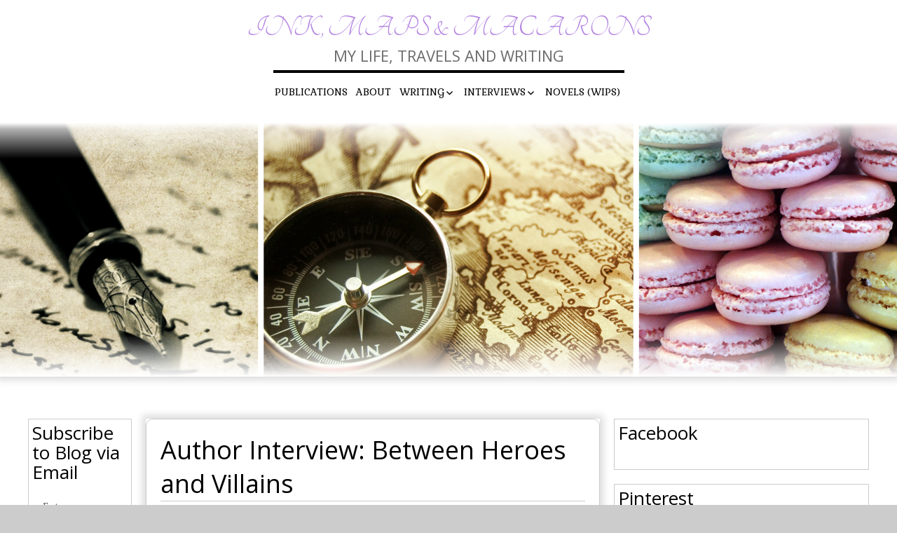

--- FILE ---
content_type: text/html; charset=UTF-8
request_url: https://inkmapsandmacarons.com/interview-heroes-villains/
body_size: 13357
content:
<!DOCTYPE html>
<!--[if IE 7]>
<html class="ie ie7" lang="en-GB">
<![endif]-->
<!--[if IE 8]>
<html class="ie ie8" lang="en-GB">
<![endif]-->
<!--[if !(IE 7) | !(IE 8) ]><!-->
<html lang="en-GB">
<!--<![endif]-->
<head>
	<meta charset="UTF-8">
	<meta name="viewport" content="width=device-width">
	<link rel="pingback" href="https://inkmapsandmacarons.com/xmlrpc.php">
	<title>Author Interview: Between Heroes and Villains - Ink, maps &amp; macarons</title>

<!-- This site is optimized with the Yoast SEO plugin v3.5 - https://yoast.com/wordpress/plugins/seo/ -->
<link rel="canonical" href="https://inkmapsandmacarons.com/interview-heroes-villains/" />
<meta name="twitter:card" content="summary" />
<meta name="twitter:description" content="Today my guest is Heather Hayden, the author of Augment, a YA science-fiction story. We talk about Between Heroes and Villains, the second JL anthology and Heather&#8217;s writing. 1. Who [&hellip;]" />
<meta name="twitter:title" content="Author Interview: Between Heroes and Villains - Ink, maps &amp; macarons" />
<meta name="twitter:image" content="https://inkmapsandmacarons.com/wp-content/uploads/2017/06/Between-Heroes-and-Villains-400x625.jpg" />
<meta name="twitter:creator" content="@Fanni_Pumpkin" />
<!-- / Yoast SEO plugin. -->

<link rel="dns-prefetch" href="//connect.facebook.net">
<link rel='dns-prefetch' href='//s0.wp.com' />
<link rel='dns-prefetch' href='//secure.gravatar.com' />
<link rel='dns-prefetch' href='//connect.facebook.net' />
<link rel='dns-prefetch' href='//fonts.googleapis.com' />
<link rel='dns-prefetch' href='//s.w.org' />
<link rel="alternate" type="application/rss+xml" title="Ink, maps &amp; macarons &raquo; Feed" href="https://inkmapsandmacarons.com/en/feed/" />
<link rel="alternate" type="application/rss+xml" title="Ink, maps &amp; macarons &raquo; Comments Feed" href="https://inkmapsandmacarons.com/en/comments/feed/" />
<link rel="alternate" type="application/rss+xml" title="Ink, maps &amp; macarons &raquo; Author Interview: Between Heroes and Villains Comments Feed" href="https://inkmapsandmacarons.com/interview-heroes-villains/feed/" />
		<script type="text/javascript">
			window._wpemojiSettings = {"baseUrl":"https:\/\/s.w.org\/images\/core\/emoji\/12.0.0-1\/72x72\/","ext":".png","svgUrl":"https:\/\/s.w.org\/images\/core\/emoji\/12.0.0-1\/svg\/","svgExt":".svg","source":{"concatemoji":"https:\/\/inkmapsandmacarons.com\/wp-includes\/js\/wp-emoji-release.min.js?ver=5.3.20"}};
			!function(e,a,t){var n,r,o,i=a.createElement("canvas"),p=i.getContext&&i.getContext("2d");function s(e,t){var a=String.fromCharCode;p.clearRect(0,0,i.width,i.height),p.fillText(a.apply(this,e),0,0);e=i.toDataURL();return p.clearRect(0,0,i.width,i.height),p.fillText(a.apply(this,t),0,0),e===i.toDataURL()}function c(e){var t=a.createElement("script");t.src=e,t.defer=t.type="text/javascript",a.getElementsByTagName("head")[0].appendChild(t)}for(o=Array("flag","emoji"),t.supports={everything:!0,everythingExceptFlag:!0},r=0;r<o.length;r++)t.supports[o[r]]=function(e){if(!p||!p.fillText)return!1;switch(p.textBaseline="top",p.font="600 32px Arial",e){case"flag":return s([127987,65039,8205,9895,65039],[127987,65039,8203,9895,65039])?!1:!s([55356,56826,55356,56819],[55356,56826,8203,55356,56819])&&!s([55356,57332,56128,56423,56128,56418,56128,56421,56128,56430,56128,56423,56128,56447],[55356,57332,8203,56128,56423,8203,56128,56418,8203,56128,56421,8203,56128,56430,8203,56128,56423,8203,56128,56447]);case"emoji":return!s([55357,56424,55356,57342,8205,55358,56605,8205,55357,56424,55356,57340],[55357,56424,55356,57342,8203,55358,56605,8203,55357,56424,55356,57340])}return!1}(o[r]),t.supports.everything=t.supports.everything&&t.supports[o[r]],"flag"!==o[r]&&(t.supports.everythingExceptFlag=t.supports.everythingExceptFlag&&t.supports[o[r]]);t.supports.everythingExceptFlag=t.supports.everythingExceptFlag&&!t.supports.flag,t.DOMReady=!1,t.readyCallback=function(){t.DOMReady=!0},t.supports.everything||(n=function(){t.readyCallback()},a.addEventListener?(a.addEventListener("DOMContentLoaded",n,!1),e.addEventListener("load",n,!1)):(e.attachEvent("onload",n),a.attachEvent("onreadystatechange",function(){"complete"===a.readyState&&t.readyCallback()})),(n=t.source||{}).concatemoji?c(n.concatemoji):n.wpemoji&&n.twemoji&&(c(n.twemoji),c(n.wpemoji)))}(window,document,window._wpemojiSettings);
		</script>
		<style type="text/css">
img.wp-smiley,
img.emoji {
	display: inline !important;
	border: none !important;
	box-shadow: none !important;
	height: 1em !important;
	width: 1em !important;
	margin: 0 .07em !important;
	vertical-align: -0.1em !important;
	background: none !important;
	padding: 0 !important;
}
</style>
	<link rel='stylesheet' id='wp-block-library-css'  href='https://inkmapsandmacarons.com/wp-includes/css/dist/block-library/style.min.css?ver=5.3.20' type='text/css' media='all' />
<link rel='stylesheet' id='sgwindow-style-css'  href='https://inkmapsandmacarons.com/wp-content/themes/sg-window/style.css?ver=5.3.20' type='text/css' media='all' />
<link rel='stylesheet' id='dreamway-style-css'  href='https://inkmapsandmacarons.com/wp-content/themes/dream-way/style.css?ver=5.3.20' type='text/css' media='all' />
<link rel='stylesheet' id='sgwindow-colors-css'  href='https://inkmapsandmacarons.com/wp-content/themes/sg-window/css/scheme-2.css?ver=05.08.2015' type='text/css' media='all' />
<link rel='stylesheet' id='dreamway-colors-css'  href='https://inkmapsandmacarons.com/wp-content/themes/dream-way/css/scheme-2.css?ver=5.3.20' type='text/css' media='all' />
<link rel='stylesheet' id='sgwindow-genericons-css'  href='https://inkmapsandmacarons.com/wp-content/themes/sg-window/genericons/genericons.css?ver=05.08.2015' type='text/css' media='all' />
<link rel='stylesheet' id='sgwindow-fonts-css'  href='//fonts.googleapis.com/css?family=Gabriela%7COpen+Sans%7CTangerine:300,400&#038;latin,latin-ext' type='text/css' media='all' />
<link rel='stylesheet' id='sgwindow-page-css'  href='https://inkmapsandmacarons.com/wp-content/themes/sg-window/inc/css/page.css?ver=5.3.20' type='text/css' media='all' />
<link rel='stylesheet' id='sgwindow-one-page-nav-css'  href='https://inkmapsandmacarons.com/wp-content/themes/sg-window/inc/css/one-page.css?ver=5.3.20' type='text/css' media='all' />
<link rel='stylesheet' id='sgwindow-image-css'  href='https://inkmapsandmacarons.com/wp-content/themes/sg-window/inc/css/image.css?ver=5.3.20' type='text/css' media='all' />
<link rel='stylesheet' id='sgwindow-button-css'  href='https://inkmapsandmacarons.com/wp-content/themes/sg-window/inc/css/button.css?ver=5.3.20' type='text/css' media='all' />
<link rel='stylesheet' id='sgwindow-sidebar-widget-css'  href='https://inkmapsandmacarons.com/wp-content/themes/sg-window/inc/css/sidebar-widget.css?ver=5.3.20' type='text/css' media='all' />
<link rel='stylesheet' id='sgwindow-slider-css-css'  href='https://inkmapsandmacarons.com/wp-content/themes/sg-window/inc/css/slider.css?ver=5.3.20' type='text/css' media='all' />
<link rel='stylesheet' id='genericons-css'  href='https://inkmapsandmacarons.com/wp-content/plugins/jetpack/_inc/genericons/genericons/genericons.css?ver=3.1' type='text/css' media='all' />
<link rel='stylesheet' id='jetpack_css-css'  href='https://inkmapsandmacarons.com/wp-content/plugins/jetpack/css/jetpack.css?ver=3.6.4' type='text/css' media='all' />
<script type='text/javascript' src='https://inkmapsandmacarons.com/wp-includes/js/jquery/jquery.js?ver=1.12.4-wp'></script>
<script type='text/javascript' src='https://inkmapsandmacarons.com/wp-includes/js/jquery/jquery-migrate.min.js?ver=1.4.1'></script>
<script type='text/javascript' src='https://inkmapsandmacarons.com/wp-content/themes/sg-window/inc/js/one-page-nav.js?ver=5.3.20'></script>
<script type='text/javascript' src='https://inkmapsandmacarons.com/wp-content/themes/sg-window/inc/js/portfolio-nav.js?ver=5.3.20'></script>
<script type='text/javascript' src='https://inkmapsandmacarons.com/wp-content/themes/sg-window/inc/js/slider.js?ver=5.3.20'></script>
<link rel='https://api.w.org/' href='https://inkmapsandmacarons.com/wp-json/' />
<link rel="EditURI" type="application/rsd+xml" title="RSD" href="https://inkmapsandmacarons.com/xmlrpc.php?rsd" />
<link rel="wlwmanifest" type="application/wlwmanifest+xml" href="https://inkmapsandmacarons.com/wp-includes/wlwmanifest.xml" /> 
<meta name="generator" content="WordPress 5.3.20" />
<link rel='shortlink' href='https://wp.me/p6ExFs-i2' />
<link rel="alternate" type="application/json+oembed" href="https://inkmapsandmacarons.com/wp-json/oembed/1.0/embed?url=https%3A%2F%2Finkmapsandmacarons.com%2Finterview-heroes-villains%2F" />
<link rel="alternate" type="text/xml+oembed" href="https://inkmapsandmacarons.com/wp-json/oembed/1.0/embed?url=https%3A%2F%2Finkmapsandmacarons.com%2Finterview-heroes-villains%2F&#038;format=xml" />
<style type='text/css'>img#wpstats{display:none}</style>		<style type="text/css"> 	
				
				
			.flex .entry-meta,
			.flex .entry-meta a {
				font-size: 0;
			}
		
				
		.my-image {
			height: 350px;
		}
		
		.site-title h1,
		.site-title a {
			color: #b485e2;
		}
		
		.background-fixed {
			bckground: repeat  top center fixed;
			background-image: url();		
		}
		
		.site-content {
			-ms-flex-order: 1;     
			-webkit-order: 1;     
			order: 1;
		}
		
		.sidebar-1 {
			-ms-flex-order: 2;     
			-webkit-order:  2;  
			order:  2;
		}

		.sidebar-2 {
			-ms-flex-order: 3; 
			-webkit-order:  3;  
			order:  3;
		}
		
				
		
		.sidebar-before-footer,
		.header-wrap {
			max-width: 1680px;
		}
		
		.sidebar-before-footer,
		.header-wrap,
		.site {		
			max-width: 1680px;
		}	

		.main-wrapper.no-sidebar {
			max-width: 1366px;
		}	
		
		@media screen and (min-width: 1680px) {
			.image-wrapper {
				max-width: 1680px;
			}
		}
				
		.sidebar-footer .widget-area,
		.wide .widget > input,
		.wide .widget > form,
		.sidebar-before-footer .widget > div,
		.sidebar-before-footer .widget-area .widget > ul,
		.sidebar-top-full .widget-area .widget > div,
		.sidebar-top-full .widget-area .widget > ul {
			max-width: 1366px;
			margin-left: auto;
			margin-right: auto;
		}
		
		.site .wide .widget-area .main-wrapper.no-sidebar {
			margin: 0 auto;
			max-width: 1366px;
		}
		
		.sidebar-footer .widget-area,
		.wide .widget > input,
		.wide .widget > form,
		.sidebar-before-footer .widget > div,
		.sidebar-before-footer .widget-area .widget > ul,
		.sidebar-top-full .widget-area .widget > div,
		.sidebar-top-full .widget-area .widget > ul,
		.widget.sgwindow_side_bar .widget-title,
		.widget.sgwindow_side_bar .widgettitle,
		.text-container,
		.main-wrapper {
			max-width: 1366px;
		}

		/* set width of column in px */
		@media screen and (min-width: 960px) {
	
			.content {
				-ms-flex-order: 1;     
				-webkit-order: 1;  
				order: 1;
			}

			.sidebar-1 {
				-ms-flex-order: 2;     
				-webkit-order: 2;  
				order: 2;
			}

			.sidebar-2 {
				-ms-flex-order: 3;     
				-webkit-order: 3;  
				order: 3;
			}
		
			.main-wrapper {
				-webkit-flex-flow: nowrap;
				-ms-flex-flow: nowrap;
				flex-flow: nowrap;
			}
			
			.sidebar-1,
			.sidebar-2 {
				display: block;
			}
	
			.sidebar-1 .column {
				padding: 0 20px 0 0;
			}
			
			.sidebar-2 .column {
				padding: 0 0 0 20px;
			}
				
			.site-content {
				-ms-flex-order: 2;     
				-webkit-order: 2;  
				order: 2;
			}
	
			.sidebar-1 {
				-ms-flex-order: 1;     
				-webkit-order: 1;  
				order: 1;
			}

			.sidebar-2 {
				-ms-flex-order: 3;     
				-webkit-order: 3;  
				order: 3;
			}
			
			.two-sidebars .sidebar-1 {
				width: 14%;
			}

			.two-sidebars .sidebar-2 {
				width: 32%;
			}
			.two-sidebars .site-content {
				width: 54%;
			}
			
			.left-sidebar .sidebar-1 {
				width: 22%;
			}
			.left-sidebar .site-content {
				width: 78%;
			}
			
			.right-sidebar .sidebar-2 {
				width: 30%;
			}	
			.right-sidebar .site-content {
				width: 70%;
			}	
		
			/* widget-sidebar */
			.sidebar-footer-content,
			.site .widget-sidebar-wrapper {

				-webkit-flex-flow: nowrap;
				-ms-flex-flow: nowrap;
				flex-flow: nowrap;
			}
			.my-sidebar-layout {
				margin: 20px 20px 20px 0;
				border: 1px solid #ccc;
			}
			.my-sidebar-layout:first-child {
				margin: 20px;
			}
			
		}
		
		@media screen and (min-width: 1366px) {
			
			/* image widget */

			.wide .small.flex-column-2 .column-4 .element .entry-title,
			.wide .small.flex-column-2 .column-4 .element p,
			.wide .small.flex-column-2 .column-4 .element a,
			.wide .small.flex-column-2 .column-3 .element .entry-title,
			.wide .small.flex-column-2 .column-3 .element p,
			.wide .small.flex-column-2 .column-3 .element a {
				font-size: 14px;
			}
			
			.wide .small.flex-column-2 .column-2 .element .entry-title,
			.wide .small.flex-column-2 .column-1 .element .entry-title {
				display: block;
				font-size: 14px;
			}

			.wide .small.flex-column-2 .column-2 .element p,
			.wide .small.flex-column-2 .column-2 .element a,
			.wide .small.flex-column-2 .column-1 .element p,
			.wide .small.flex-column-2 .column-1 .element a {
				display: block;
				font-size: 14px;
			}
			
			.wide .small.flex-column-4 .column-2 .element .entry-title,
			.wide .small.flex-column-4 .column-1 .element .entry-title,
			.wide .small.flex-column-3 .column-2 .element .entry-title,
			.wide .small.flex-column-3 .column-2 .element .entry-title,
			.wide .small.flex-column-2 .column-2 .element .entry-title,
			.wide .small.flex-column-2 .column-1 .element .entry-title {
				display: block;
				font-size: 14px;
			}

			.wide .small.flex-column-4 .column-2 .element p,
			.wide .small.flex-column-4 .column-1 .element p,
			.wide .small.flex-column-3 .column-2 .element p,
			.wide .small.flex-column-3 .column-1 .element p {
				display: block;
				font-size: 12px;
			}
			
			.wide .small.flex-column-1 .column-4 .element .entry-title,
			.wide .small.flex-column-1 .column-3 .element .entry-title,
			.wide .small.flex-column-1 .column-4 .element .link,
			.wide .small.flex-column-1 .column-3 .element .link,
			.wide .small.flex-column-1 .column-4 .element p,
			.wide .small.flex-column-1 .column-3 .element p {
				font-size: 16px;
			}
			
			.wide .small.flex-column-1 .column-2 .element .entry-title,
			.wide .small.flex-column-1 .column-1 .element .entry-title,
			.wide .small.flex-column-1 .column-2 .element .link,
			.wide .small.flex-column-1 .column-1 .element .link,
			.wide .small.flex-column-1 .column-2 .element p,
			.wide .small.flex-column-1 .column-1 .element p {
				font-size: 18px;
			}
			
			.my-sidebar-layout {
				margin: 20px 20px 20px 0;
				border: 1px solid #ccc;
			}
			.my-sidebar-layout:first-child {
				margin: 20px 20px 20px 0;
			}
			.my-sidebar-layout:last-child {
				margin: 20px 0 20px 0;
			}
						
		}
		
	 }

	</style>
		<style type="text/css">	
		
		.widget.sgwindow_recent_posts .content article footer a,
		.content-container article .entry-content a,
		.comments-link a,
		.category-list a,
		.featured-post,
		.logged-in-as a,
		.site .edit-link,
		.jetpack-widget-tag-nav,
		.jetpack-widget-nav,
		.content footer a {
			color: #8224e3;
		}		
		
		.entry-header .entry-title a {
			color: #840a2b;
		}
		
		a:hover,
		.widget.sgwindow_recent_posts .content article footer a:hover,
		.content-container .entry-content a:hover,
		.comments-link a:hover,
		.comment-author.vcard a:hover,
		.comment-metadata a:hover,
		.entry-meta a:hover,
		.site-title a:hover,
		.site .author.vcard a:hover,
		.entry-header .entry-title a:hover,
		.site .widget .entry-meta a:hover,
		.category-list a:hover {
			color: #dd3333;
		}

		.site-description h2 {
			color: #6b6b6b;
		}
		
		entry-header .entry-title a,
		h1,
		h2,
		h3,
		h4,
		h5,
		h6 {
			color: #000;
		}
		
		.site-title h1 a {
			color: #b485e2;

		}
	</style>
		<style type="text/css"> 
	
	.site {
			font-family: 'Gabriela', sans-serif;
			font-size: 16px;
	}
	
	h1,
	h2,
	h3,
	h4,
	h5,
	h6 {
		font-weight: lighter;
			font-family: 'Open Sans', sans-serif;
		}
	
			.site .site-title h1,
		.site-title a  {
		font-family: 'Tangerine', sans-serif;
	}
		

	@media screen and (min-width: 680px) {
		h1 {
			font-size:36px;
		}
	}

	
	</style>
	<!-- All in one Favicon 4.3 --><link rel="shortcut icon" href="http://inkmapsandmacarons.com/wp-content/uploads/2015/08/Antique-Compass-1103474_55801016.jpeg" />
<meta property="og:site_name" content="Ink, maps &amp; macarons">
<meta property="og:type" content="article">
<meta property="og:locale" content="en_GB">
<meta property="og:url" content="https://inkmapsandmacarons.com/interview-heroes-villains/">
<meta property="og:title" content="Author Interview: Between Heroes and Villains - Ink, maps &amp; macarons">
<meta property="og:description" content="Today my guest is Heather Hayden, the author of Augment, a YA science-fiction story. We talk about Between Heroes and Villains, the second JL anthology and Heather&#8217;s writing. 1. Who &hellip;">
<meta property="og:image" content="https://inkmapsandmacarons.com/wp-content/uploads/2017/06/Between-Heroes-and-Villains-400x625.jpg">
<meta property="og:image:width" content="400">
<meta property="og:image:height" content="625">
<meta property="og:image" content="https://inkmapsandmacarons.com/wp-content/uploads/2017/06/Heather-Hayden-300x300.jpg">
<meta property="og:image:width" content="300">
<meta property="og:image:height" content="300">
<meta property="og:image" content="https://inkmapsandmacarons.com/wp-content/uploads/2017/06/From-the-Stories-of-Old-400x625.jpg">
<meta property="og:image:width" content="400">
<meta property="og:image:height" content="625">
<meta property="article:published_time" content="2017-06-21T12:40:43+00:00">
<meta property="article:modified_time" content="2017-07-03T21:44:46+00:00">
<meta property="article:author" content="https://inkmapsandmacarons.com/en/author/pumpkinprincess/">
<meta property="article:section" content="Interviews by me">
<meta property="article:tag" content="author interview">
</head>

<body class="post-template-default single single-post postid-1118 single-format-standard custom-background header-text-is-on google-fonts-on">
	<div id="page" class="hfeed site">

		<!-- Header -->
		<header id="masthead" class="site-header" role="banner">	
		
				<div id="sg-site-header" class="sg-site-header">
				
	<div class="menu-top">
		<!-- First Top Menu -->		
		<div class="nav-container top-1-navigation">						
						<div class="clear"></div>
		</div><!-- .top-1-navigation .nav-container -->

	<div class="sg-site-header-1">
		
		<div class="site-title">
			<h1><a href="https://inkmapsandmacarons.com/en/" rel="home">Ink, maps &amp; macarons</a></h1>
		</div><!-- .site-title -->
		<!-- Dscription -->
		<div class="site-description">
			<h2>My life, travels and writing</h2>
		</div><!-- .site-description -->
		
	</div><!-- .sg-site-header-1 -->
			
			<!-- Second Top Menu -->	
			
				<div class="nav-container top-navigation">
					<nav class="horisontal-navigation menu-2" role="navigation">
												<span class="toggle"><span class="menu-toggle"></span></span>
						<div class="menu-menu-1-container"><ul id="menu-menu-1" class="nav-horizontal"><li id="menu-item-536" class="menu-item menu-item-type-post_type menu-item-object-page menu-item-536"><a href="https://inkmapsandmacarons.com/en/publications/">Publications</a></li>
<li id="menu-item-537" class="menu-item menu-item-type-post_type menu-item-object-page menu-item-537"><a href="https://inkmapsandmacarons.com/en/about/">About</a></li>
<li id="menu-item-538" class="menu-item menu-item-type-taxonomy menu-item-object-category menu-item-has-children menu-item-538"><a href="https://inkmapsandmacarons.com/en/category/writing/">Writing</a>
<ul class="sub-menu">
	<li id="menu-item-539" class="menu-item menu-item-type-taxonomy menu-item-object-category menu-item-539"><a href="https://inkmapsandmacarons.com/en/category/writing/short-stories/">Short Stories</a></li>
	<li id="menu-item-547" class="menu-item menu-item-type-taxonomy menu-item-object-category menu-item-547"><a href="https://inkmapsandmacarons.com/en/category/writing/poems/">Poems</a></li>
</ul>
</li>
<li id="menu-item-1131" class="menu-item menu-item-type-taxonomy menu-item-object-category current-post-ancestor menu-item-has-children menu-item-1131"><a href="https://inkmapsandmacarons.com/en/category/interviews/">Interviews</a>
<ul class="sub-menu">
	<li id="menu-item-1132" class="menu-item menu-item-type-taxonomy menu-item-object-category current-post-ancestor current-menu-parent current-post-parent menu-item-1132"><a href="https://inkmapsandmacarons.com/en/category/interviews/interviewsbyme/">Interviews by me</a></li>
	<li id="menu-item-1133" class="menu-item menu-item-type-taxonomy menu-item-object-category menu-item-1133"><a href="https://inkmapsandmacarons.com/en/category/interviews/interviewswithme/">Interviews with me</a></li>
</ul>
</li>
<li id="menu-item-1388" class="menu-item menu-item-type-post_type menu-item-object-page menu-item-1388"><a href="https://inkmapsandmacarons.com/en/novels-wips/">Novels (WIPs)</a></li>
</ul></div>					</nav><!-- .menu-2 .horisontal-navigation -->
					<div class="clear"></div>
				</div><!-- .top-navigation.nav-container -->
				
					</div><!-- .menu-top  -->
	</div><!-- .sg-site-header -->
			
		</header><!-- #masthead -->

		<div class="sg-header-area">
			<div class="header-wrap">
	
			
			<!-- Banner -->
			<a href="https://inkmapsandmacarons.com/en/">
				<div class="my-image widget">
					<div class="parallax-image 30 0 0" style="background-image: url(https://inkmapsandmacarons.com/wp-content/uploads/2015/08/First-header.jpg);">
					</div><!-- .parallax-image -->
				</div><!-- .my-image -->
			</a>
			
					
			</div><!-- .header-wrap -->
		</div><!-- .sg-header-area -->

	<div class="main-area"><div class="main-wrapper two-sidebars ">
	
	<div class="site-content"> 
							
					<div class="content"> 

				<div class="content-container">

	<article id="post-1118" class="post-1118 post type-post status-publish format-standard has-post-thumbnail hentry category-interviewsbyme tag-author-interview">

		<header class="entry-header">
			<h1 class="entry-title">Author Interview: Between Heroes and Villains</h1>			
						
						
		</header><!-- .entry-header -->

				<div class="entry-content">
			
<div class="fb-social-plugin fb-like" data-ref="above-post" data-href="https://inkmapsandmacarons.com/interview-heroes-villains/" data-share="true" data-width="1280"></div>
<p>Today my guest is Heather Hayden, the author of <em>Augment</em>, a YA science-fiction story. We talk about <em>Between Heroes and Villains</em>, the second JL anthology and Heather&#8217;s writing.</p>
<p><strong>1. Who do you think are more interesting: heroes or villains?</strong></p>
<p style="text-align: justify;">It depends on the hero or villain. I prefer protagonists who aren’t black and white, so the “pure hero” or “pure villain” archetypes aren’t interesting to me. I explore that a bit in my hero story—the heroine saves a man without knowing who he is and then must decide what she will do.</p>
<p style="text-align: justify;"><strong>2. I know they say don’t judge a book by its cover, but <em>Between Heroes and Villains</em> has an amazing cover and so does your previous anthology. Could you tell us a bit more about the process: do you give them a detailed description, is it a collaboration, or do you trust them to do whatever they see best?</strong></p>
<p style="text-align: justify;"><a href="http://inkmapsandmacarons.com/wp-content/uploads/2017/06/From-the-Stories-of-Old-400x625.jpg"><img class="size-medium wp-image-1121 alignleft" src="http://inkmapsandmacarons.com/wp-content/uploads/2017/06/From-the-Stories-of-Old-400x625-192x300.jpg" alt="" width="192" height="300" srcset="https://inkmapsandmacarons.com/wp-content/uploads/2017/06/From-the-Stories-of-Old-400x625-192x300.jpg 192w, https://inkmapsandmacarons.com/wp-content/uploads/2017/06/From-the-Stories-of-Old-400x625.jpg 400w" sizes="(max-width: 192px) 100vw, 192px" /></a>For the first anthology, we gave our cover designer (Louis Rakovich of <a href="http://indigoforest.weebly.com/">Indigo Forest Designs</a>) a color theme, several examples of covers we liked, and a list of different elements he could incorporate into the cover (all of which he requests for a cover design.) He came back a few weeks later with a cover that absolutely blew us away.</p>
<p style="text-align: justify;">For <em>Between Heroes and Villains</em>, he performed amazing work again—this time with only a title, some elements to consider including on the cover, and the directions: “We’d like it to fit the general theme of the first anthology but with a superhero-y feel.”</p>
<p style="text-align: justify;">In other words, when it comes to cover design, Louis is a hero in his own right.</p>
<p style="text-align: justify;"><strong>3. What makes a good villain? And a good hero? Who is your favourite literary / movie villain? <a href="http://inkmapsandmacarons.com/wp-content/uploads/2017/06/Between-Heroes-and-Villains-400x625.jpg"><img class="size-medium wp-image-1119 alignright" src="http://inkmapsandmacarons.com/wp-content/uploads/2017/06/Between-Heroes-and-Villains-400x625-192x300.jpg" alt="" width="192" height="300" srcset="https://inkmapsandmacarons.com/wp-content/uploads/2017/06/Between-Heroes-and-Villains-400x625-192x300.jpg 192w, https://inkmapsandmacarons.com/wp-content/uploads/2017/06/Between-Heroes-and-Villains-400x625.jpg 400w" sizes="(max-width: 192px) 100vw, 192px" /></a></strong></p>
<p style="text-align: justify;">A good villain has clear motivations and goals that are more gray than black. A good hero has clear motivations and goals that are more gray than white. Basically—they should be human, even if their choices cause them to take a darker or lighter path. My favorite literary and movie villain is Loki, from Norse mythology.</p>
<p style="text-align: justify;"><strong>4. Tell us a bit about the stories in the anthology. What do they have in common?</strong></p>
<p style="text-align: justify;">All of the stories seek to answer the same question, “What is the difference between a hero and a villain?” but they go about this in very unique ways. There’s a detective who chases after gifted villains, a lovesick henchman who blindly follows his master’s orders, a sidekick who wearily faces her childhood nemesis yet again… And, of course, my heroine—a young woman who saves a drowning man and finds herself in danger as a result.</p>
<p style="text-align: justify;"><strong>5. Tell us a bit about your story in particular. What inspired it?</strong></p>
<p style="text-align: justify;">I have an affinity for water (my zodiac’s Cancer), so I wanted to create a hero who had water-related superpowers. I also wanted to show that heroes can be heroes even when their superpowers seem small—in Rosemary’s case, she can breathe underwater. Not really supervillain-defeating material, right? From those small seeds of ideas grew Rosemary’s story.</p>
<p style="text-align: justify;"><strong>6. What can you tell about your main character’s greatest weakness? (Do they have any?)</strong></p>
<p style="text-align: justify;">Rosemary relies on herself a lot because of a recent betrayal and her parents’ impending divorce. I’m planning to force her to face the truth that she can’t always do things alone in the follow-up novel (not yet written, but in the planning stages.)</p>
<p style="text-align: justify;"><strong>7. In your short story, are there dangers your characters face that you couldn’t handle yourself? How would you respond instead?</strong></p>
<p style="text-align: justify;">I don’t want to get too spoilery, but there is a fight toward the end between Rosemary and a bad guy that I wouldn’t be able to handle because I don’t have her superpowers. Given that she’s fighting this battle alone, I would probably respond by giving in and hoping I don’t die.</p>
<p style="text-align: justify;"><strong>8. Now a bit about your writing in general: When you get a writing idea, what is the first thing you do with it?</strong></p>
<p style="text-align: justify;">Write it down, so I don’t forget. Then, depending on where I am project-wise, I might start writing it or I might set it aside for a time when I can focus on it.</p>
<p style="text-align: justify;"><strong>9. Have you ever intentionally tried to make your readers cry?</strong></p>
<p style="text-align: justify;">Nope, never done this intentionally. It’s happened unintentionally, though.</p>
<p style="text-align: justify;"><strong>10. Do you have a favourite word? Why do you like it?</strong></p>
<p style="text-align: justify;">I love words in general, but I recently (re)learned the word “bibliophagist”—basically a fancy word for “bookworm”. I really want a shirt with that word now.</p>
<p style="text-align: justify;">You can get yourself a copy of Between Heroes and Villains : https://www.amazon.com/dp/B072182MTB/</p>
<p style="text-align: justify;"><strong>Blurb:</strong></p>
<p style="text-align: justify;">What is the difference between a hero and a villain?</p>
<p style="text-align: justify;">A hero should always use their power for good: a detective devotes his life to chasing gifted villains; a girl uses her frost powers to rescue her father; a weary sidekick faces her childhood nemesis; and a young man must protect his loved ones against a tyrannical authority.</p>
<p style="text-align: justify;">But having unique gifts means facing tough decisions: a doctor must choose between saving his reputation or his patient; a young woman saves a drowning man and finds herself in danger as a result; a student discovers the consequences of choice; and a wannabe hero takes on a supervillain hoping she’ll be invited to the hero’s league.</p>
<p style="text-align: justify;">And the line between good and evil is oftentimes blurred: a self-made hero crosses that line to save the world; a lovesick henchman blindly follows his master’s orders; a mentor attempts to prevent a pupil from being drawn to villainy; a superpowered military team questions their orders despite the inevitable consequences.</p>
<p style="text-align: justify;">Follow these men and women as they set out to save themselves, and the world, from the great evils around them.</p>
<p style="text-align: justify;"><strong>Author Bio:</strong><img class="size-full wp-image-1120 alignright" src="http://inkmapsandmacarons.com/wp-content/uploads/2017/06/Heather-Hayden-300x300.jpg" alt="" width="300" height="300" srcset="https://inkmapsandmacarons.com/wp-content/uploads/2017/06/Heather-Hayden-300x300.jpg 300w, https://inkmapsandmacarons.com/wp-content/uploads/2017/06/Heather-Hayden-300x300-150x150.jpg 150w, https://inkmapsandmacarons.com/wp-content/uploads/2017/06/Heather-Hayden-300x300-50x50.jpg 50w" sizes="(max-width: 300px) 100vw, 300px" /></p>
<p style="text-align: justify;">Though a part-time editor by day, Heather Hayden’s not-so-secret identity is that of a writer—at night she pours heart and soul into science fiction and fantasy novels. In March 2015 she published her first novella, <a href="http://www.hhaydenwriter.com/books/augment/"><em>Augment</em></a>, a YA science fiction story filled with excitement, danger, and the strength of friendship. She immediately began work on its sequel, <em>Upgrade</em>, which continues the adventures of Viki, a girl who loves to run, and her friend Halle, an AI. You can follow Heather’s writing adventures on <a href="http://www.hhaydenwriter.com/">her blog</a> or on <a href="https://twitter.com/HHaydenWriter">Twitter</a> or <a href="http://facebook.com/hhaydenwriter/">Facebook</a>.</p>
<p>KODAK Digital Still Camera</p>
<div class="sharedaddy sd-sharing-enabled"><div class="robots-nocontent sd-block sd-social sd-social-icon sd-sharing"><h3 class="sd-title">Share this:</h3><div class="sd-content"><ul><li class="share-email"><a rel="nofollow" data-shared="" class="share-email sd-button share-icon no-text" href="https://inkmapsandmacarons.com/interview-heroes-villains/?share=email" target="_blank" title="Click to email this to a friend"><span></span><span class="sharing-screen-reader-text">Click to email this to a friend (Opens in new window)</span></a></li><li class="share-print"><a rel="nofollow" data-shared="" class="share-print sd-button share-icon no-text" href="https://inkmapsandmacarons.com/interview-heroes-villains/#print" target="_blank" title="Click to print"><span></span><span class="sharing-screen-reader-text">Click to print (Opens in new window)</span></a></li><li class="share-facebook"><a rel="nofollow" data-shared="sharing-facebook-1118" class="share-facebook sd-button share-icon no-text" href="https://inkmapsandmacarons.com/interview-heroes-villains/?share=facebook" target="_blank" title="Share on Facebook"><span></span><span class="sharing-screen-reader-text">Share on Facebook (Opens in new window)</span></a></li><li class="share-pinterest"><a rel="nofollow" data-shared="sharing-pinterest-1118" class="share-pinterest sd-button share-icon no-text" href="https://inkmapsandmacarons.com/interview-heroes-villains/?share=pinterest" target="_blank" title="Click to share on Pinterest"><span></span><span class="sharing-screen-reader-text">Click to share on Pinterest (Opens in new window)</span></a></li><li class="share-end"></li></ul></div></div></div>					</div><!-- .entry-content -->
				<div class="clear"></div>
		<footer class="entry-footer">
			<div class="entry-meta">
			
								
				<span class="post-date">
					<span class="entry-date">
					<a href="https://inkmapsandmacarons.com/interview-heroes-villains/" title="June 21, 2017" rel="bookmark">
						<span class="entry-date" datetime="June 21, 2017">June 21, 2017</span>
					</a>
			 </span><span class="byline">
				<span title="pumpkinprincess" class="author vcard">
					<a class="url fn n" href="https://inkmapsandmacarons.com/en/author/pumpkinprincess/" rel="author">pumpkinprincess</a>
				</span>
			</span>				</span>
							</div> <!-- .entry-meta -->
				
		</footer><!-- .entry-footer -->	
	</article><!-- #post -->
</div><!-- .content-container -->					
					</div><!-- .content -->
					<div class="clear"></div>
				
					<nav class="navigation post-navigation" role="navigation">
		<h1 class="screen-reader-text">Post navigation</h1>
		<div class="nav-link">
			<a href="https://inkmapsandmacarons.com/en/author-interview-sean-wai-keung/" rel="next"><span class="nav-next">Author Interview: Sean Wai Keung &rarr;</span></a> <a href="https://inkmapsandmacarons.com/en/author-interview-kyle-robert-shultz/" rel="prev"><span class="nav-previous-one">&larr; Author Interview: Kyle Robert Shultz</span></a>		</div><!-- .nav-links -->
	</nav><!-- .navigation -->
	<div class="clear"></div>
	
<div id="comments" class="comments-area">

	

		<div id="respond" class="comment-respond">
		<h3 id="reply-title" class="comment-reply-title">Leave a Reply <small><a rel="nofollow" id="cancel-comment-reply-link" href="/interview-heroes-villains/#respond" style="display:none;">Cancel reply</a></small></h3><form action="https://inkmapsandmacarons.com/wp-comments-post.php" method="post" id="commentform" class="comment-form" novalidate><p class="comment-notes"><span id="email-notes">Your email address will not be published.</span> Required fields are marked <span class="required">*</span></p><p class="comment-form-comment"><label for="comment">Comment</label> <textarea id="comment" name="comment" cols="45" rows="8" maxlength="65525" required="required"></textarea></p><p class="comment-form-author"><label for="author">Name <span class="required">*</span></label> <input id="author" name="author" type="text" value="" size="30" maxlength="245" required='required' /></p>
<p class="comment-form-email"><label for="email">Email <span class="required">*</span></label> <input id="email" name="email" type="email" value="" size="30" maxlength="100" aria-describedby="email-notes" required='required' /></p>
<p class="comment-form-url"><label for="url">Website</label> <input id="url" name="url" type="url" value="" size="30" maxlength="200" /></p>
<p class="comment-form-cookies-consent"><input id="wp-comment-cookies-consent" name="wp-comment-cookies-consent" type="checkbox" value="yes" /> <label for="wp-comment-cookies-consent">Save my name, email, and website in this browser for the next time I comment.</label></p>
<p class="form-submit"><input name="submit" type="submit" id="submit" class="submit" value="Post Comment" /> <input type='hidden' name='comment_post_ID' value='1118' id='comment_post_ID' />
<input type='hidden' name='comment_parent' id='comment_parent' value='0' />
</p><p style="display: none;"><input type="hidden" id="akismet_comment_nonce" name="akismet_comment_nonce" value="bcced0bf20" /></p><p class="comment-subscription-form"><input type="checkbox" name="subscribe_comments" id="subscribe_comments" value="subscribe" style="width: auto; -moz-appearance: checkbox; -webkit-appearance: checkbox;" /> <label class="subscribe-label" id="subscribe-label" for="subscribe_comments">Notify me of follow-up comments by email.</label></p><p class="comment-subscription-form"><input type="checkbox" name="subscribe_blog" id="subscribe_blog" value="subscribe" style="width: auto; -moz-appearance: checkbox; -webkit-appearance: checkbox;" /> <label class="subscribe-label" id="subscribe-blog-label" for="subscribe_blog">Notify me of new posts by email.</label></p><p style="display: none;"><input type="hidden" id="ak_js" name="ak_js" value="96"/></p></form>	</div><!-- #respond -->
	<p class="akismet_comment_form_privacy_notice">This site uses Akismet to reduce spam. <a href="https://akismet.com/privacy/" target="_blank" rel="nofollow noopener">Learn how your comment data is processed</a>.</p>
</div><!-- #comments -->
	</div><!-- .site-content -->
	
<div class="sidebar-1">
	<div class="column small">		
		<div class="widget-area">
			<aside id="blog_subscription-2" class="widget jetpack_subscription_widget"><h3 class="widget-title">Subscribe to Blog via Email</h3>
			<form action="#" method="post" accept-charset="utf-8" id="subscribe-blog-blog_subscription-2">
				<div id="subscribe-text"><p>Enter your email address to subscribe to this blog and receive notifications of new posts by email.</p>
</div><p>Join 215 other subscribers</p>
					<p id="subscribe-email">
						<label id="jetpack-subscribe-label" for="subscribe-field">
							Email Address						</label>
						<input type="email" name="email" required="required" class="required" value="" id="subscribe-field-blog_subscription-2" placeholder="Email Address" />
					</p>

					<p id="subscribe-submit">
						<input type="hidden" name="action" value="subscribe" />
						<input type="hidden" name="source" value="https://inkmapsandmacarons.com/interview-heroes-villains/" />
						<input type="hidden" name="sub-type" value="widget" />
						<input type="hidden" name="redirect_fragment" value="blog_subscription-2" />
												<input type="submit" value="Subscribe" name="jetpack_subscriptions_widget" />
					</p>
							</form>

			<script>
			/*
			Custom functionality for safari and IE
			 */
			(function( d ) {
				// Creates placeholders for IE
				if ( ( 'placeholder' in d.createElement( 'input' ) ) ) {
					var label = d.getElementById( 'jetpack-subscribe-label' );
						label.style.clip 	 = 'rect(1px, 1px, 1px, 1px)';
						label.style.position = 'absolute';
						label.style.height   = '1px';
						label.style.width    = '1px';
						label.style.overflow = 'hidden';
				}

				// Make sure the email value is filled in before allowing submit
				var form = d.getElementById('subscribe-blog-blog_subscription-2'), 
					input = d.getElementById('subscribe-field-blog_subscription-2'),
					handler = function( event ) {
						if ( '' === input.value ) {
							input.focus();
							
							if ( event.preventDefault ){
								event.preventDefault();
							}
							
							return false; 
						}
					}; 
			
				if ( window.addEventListener ) {
					form.addEventListener( 'submit', handler, false );
				} else {
					form.attachEvent( 'onsubmit', handler );
				}
			})( document );
			</script>
				
</aside>		</div><!-- .widget-area -->
	</div><!-- .column -->
</div><!-- .sidebar-1 -->
	
<div class="sidebar-2">
	<div class="column small">
		<div class="widget-area">
			<aside id="facebook-like-box-4" class="widget widget_facebook-like-box"><h3 class="widget-title">Facebook</h3><div class="fb-social-plugin fb-like-box" data-href="https://www.facebook.com/inkmapsandmacarons" data-show-faces="true" data-stream="false"></div></aside><aside id="text-5" class="widget widget_text"><h3 class="widget-title">Pinterest</h3>			<div class="textwidget"><a data-pin-do="embedUser" href="https://www.pinterest.com/mspumpkinhime/"data-pin-scale-width="80" data-pin-scale-height="200" data-pin-board-width="400">    Visit Fanni's profile on Pinterest.</a><!-- Please call pinit.js only once per page --><script type="text/javascript" async src="//assets.pinterest.com/js/pinit.js"></script></div>
		</aside><aside id="ko_fi_widget-2" class="widget ko_fi_widget"><h3 class="widget-title">My Ko-fi button</h3><p>Writers transform coffee into stories. Help to fuel the magic :3

Az írók történetekké alakítják a kávét. Támogasd a varázslatot :3</p><script type='text/javascript' src='https://ko-fi.com/widgets/widget_2.js'></script>
	        <script type='text/javascript'>kofiwidget2.init('Buy me a coffee :3 / Hívj meg egy kávéra :3', '#40A88B', 'fannisuto');
	            kofiwidget2.draw();</script></aside><aside id="buffercode_fl_widget_info-5" class="widget buffercode_fl_widget_info"><h3 class="widget-title">Friends</h3>                <li  style="list-style-type:none;"  >
                    <a href="http://szaszkogabriella.com/"  target="_blank" >Gabriella's Writing<img src="http://www.google.com/s2/favicons?domain=http://szaszkogabriella.com/" /> </a>
                </li>
                <li  style="list-style-type:none;"  >
                    <a href="http://zsuzsyb.blogspot.fr/"  target="_blank" >Bartos Zsuzsa írói blogja<img src="http://www.google.com/s2/favicons?domain=http://zsuzsyb.blogspot.fr/" />                    </a>
                </li>
                <li  style="list-style-type:none;"  >
                    <a href="http://100szonakis.blogspot.hu"  target="_blank" >Puska Veronika blogja<img src="http://www.google.com/s2/favicons?domain=http://100szonakis.blogspot.hu" />                    </a>
                </li>
                <li  style="list-style-type:none;"  >
                    <a href="http://bizzarium.com/"  target="_blank" >Bizzarium<img src="http://www.google.com/s2/favicons?domain=http://bizzarium.com/" />                    </a>
                </li>
                <li  style="list-style-type:none;"  >
                     <a href="https://elmenygyujtogeto.blog.hu/"  target="_blank" >Élménygyűjtögető<img src="http://www.google.com/s2/favicons?domain=https://elmenygyujtogeto.blog.hu/" />                    </a>
                </li>
</aside><aside id="buffercode_fl_widget_info-6" class="widget buffercode_fl_widget_info"><h3 class="widget-title">More friends</h3>                <li  style="list-style-type:none;"  >
                    <a href="http://www.theblackaether.com/"  target="_blank" >The Black Aether<img src="http://www.google.com/s2/favicons?domain=http://www.theblackaether.com/" /> </a>
                </li>
                <li  style="list-style-type:none;"  >
                    <a href="https://gyujtogeto-alkoto.blog.hu/"  target="_blank" >Gyűjtögető-Alkotó<img src="http://www.google.com/s2/favicons?domain=https://gyujtogeto-alkoto.blog.hu/" />                    </a>
                </li>
                <li  style="list-style-type:none;"  >
                    <a href="http://offbeat-ya.blogspot.fr"  target="_blank" >Offbeat YA<img src="http://www.google.com/s2/favicons?domain=http://offbeat-ya.blogspot.fr" />                    </a>
                </li>
                <li  style="list-style-type:none;"  >
                    <a href="https://irasroleskonyvekrol.blogspot.fr/"  target="_blank" >Ladányi Klári blogja<img src="http://www.google.com/s2/favicons?domain=https://irasroleskonyvekrol.blogspot.fr/" />                    </a>
                </li>
</aside><aside id="wpcom-goodreads-6" class="widget widget_goodreads"><h3 class="widget-title">Goodreads</h3><div class="gr_custom_widget" id="gr_custom_widget_5848347_read"></div>
<script src="https://www.goodreads.com/review/custom_widget/5848347.Goodreads:%20read?cover_position=&#038;cover_size=small&#038;num_books=5&#038;order=d&#038;shelf=read&#038;sort=date_added&#038;widget_bg_transparent=&#038;widget_id=5848347_read"></script>
</aside><aside id="rss-4" class="widget widget_rss"><h3 class="widget-title"><a class="rsswidget" href="http://inkmapsandmacarons.com/"><img class="rss-widget-icon" style="border:0" width="14" height="14" src="https://inkmapsandmacarons.com/wp-includes/images/rss.png" alt="RSS" /></a> <a class="rsswidget" href="http://inkmapsandmacarons.com/">RSS</a></h3><ul><li><a class='rsswidget' href='http://inkmapsandmacarons.com/tales-of-the-dark-feminine-blog-tour/'>Tales of the Dark Feminine Blog Tour</a></li></ul></aside>	
		</div><!-- .widget-area -->
	</div><!-- .column -->
</div><!-- .sidebar-2 --></div> <!-- .main-wrapper -->
	
		</div> <!-- .main-area -->
		
		
				
		<footer id="colophon" class="site-footer">

					<div class="site-info">
			<a href="http://wordpress.org/">Powered by WordPress</a> | theme <a href="http://wpblogs.ru/themes/blog/theme/dream-way/">Dream Way</a>		</div><!-- .site-info -->
	
	
		</footer><!-- #colophon -->
	</div><!-- #page -->
	<div class="background-fixed"></div>
	<div class="hide-screen-fixed"></div>
		<div style="display:none">
	</div>

	<script type="text/javascript">
		window.WPCOM_sharing_counts = {"https:\/\/inkmapsandmacarons.com\/interview-heroes-villains\/":1118};
		window.WPCOM_jetpack = true;
				window.WPCOM_site_ID = 98320558;
			</script>
	<div id="sharing_email" style="display: none;">
		<form action="/interview-heroes-villains/" method="post">
			<label for="target_email">Send to Email Address</label>
			<input type="email" name="target_email" id="target_email" value="" />

			
				<label for="source_name">Your Name</label>
				<input type="text" name="source_name" id="source_name" value="" />

				<label for="source_email">Your Email Address</label>
				<input type="email" name="source_email" id="source_email" value="" />

						<input type="text" id="jetpack-source_f_name" name="source_f_name" class="input" value="" size="25" autocomplete="off" />
			<script> document.getElementById('jetpack-source_f_name').value = ''; </script>
			
			<img style="float: right; display: none" class="loading" src="https://inkmapsandmacarons.com/wp-content/plugins/jetpack/modules/sharedaddy/images/loading.gif" alt="loading" width="16" height="16" />
			<input type="submit" value="Send Email" class="sharing_send" />
			<a rel="nofollow" href="#cancel" class="sharing_cancel">Cancel</a>

			<div class="errors errors-1" style="display: none;">
				Post was not sent - check your email addresses!			</div>

			<div class="errors errors-2" style="display: none;">
				Email check failed, please try again			</div>

			<div class="errors errors-3" style="display: none;">
				Sorry, your blog cannot share posts by email.			</div>
		</form>
	</div>
		<script type="text/javascript">
			var windowOpen;
		jQuery(document).on( 'ready post-load', function(){
			jQuery( 'a.share-facebook' ).on( 'click', function() {
				if ( 'undefined' !== typeof windowOpen ){ // If there's another sharing window open, close it.
					windowOpen.close();
				}
				windowOpen = window.open( jQuery(this).attr( 'href' ), 'wpcomfacebook', 'menubar=1,resizable=1,width=600,height=400' );
				return false;
			});
		});
		</script>
				<script type='text/javascript' src='https://s0.wp.com/wp-content/js/devicepx-jetpack.js?ver=202604'></script>
<script type='text/javascript' src='https://secure.gravatar.com/js/gprofiles.js?ver=2026Janaa'></script>
<script type='text/javascript'>
/* <![CDATA[ */
var WPGroHo = {"my_hash":""};
/* ]]> */
</script>
<script type='text/javascript' src='https://inkmapsandmacarons.com/wp-content/plugins/jetpack/modules/wpgroho.js?ver=5.3.20'></script>
<script type='text/javascript' src='https://inkmapsandmacarons.com/wp-includes/js/comment-reply.min.js?ver=5.3.20'></script>
<script type='text/javascript' src='https://inkmapsandmacarons.com/wp-content/themes/sg-window/js/navigation.js?ver=2015321'></script>
<script type='text/javascript' src='https://inkmapsandmacarons.com/wp-content/themes/sg-window/js/parallax.js?ver=05.08.2015'></script>
<script type='text/javascript' src='https://inkmapsandmacarons.com/wp-content/themes/sg-window/inc/js/image-widget.js?ver=20151012'></script>
<script type='text/javascript'>
/* <![CDATA[ */
var FB_WP=FB_WP||{};FB_WP.queue={_methods:[],flushed:false,add:function(fn){FB_WP.queue.flushed?fn():FB_WP.queue._methods.push(fn)},flush:function(){for(var fn;fn=FB_WP.queue._methods.shift();){fn()}FB_WP.queue.flushed=true}};window.fbAsyncInit=function(){FB.init({"xfbml":true});if(FB_WP && FB_WP.queue && FB_WP.queue.flush){FB_WP.queue.flush()}}
/* ]]> */
</script>
<script type="text/javascript">(function(d,s,id){var js,fjs=d.getElementsByTagName(s)[0];if(d.getElementById(id)){return}js=d.createElement(s);js.id=id;js.src="https:\/\/connect.facebook.net\/en_GB\/all.js";fjs.parentNode.insertBefore(js,fjs)}(document,"script","facebook-jssdk"));</script>
<script type='text/javascript' src='https://inkmapsandmacarons.com/wp-includes/js/wp-embed.min.js?ver=5.3.20'></script>
<script async="async" type='text/javascript' src='https://inkmapsandmacarons.com/wp-content/plugins/akismet/_inc/form.js?ver=4.1.3'></script>
<script type='text/javascript'>
/* <![CDATA[ */
var sharing_js_options = {"lang":"en","counts":"1"};
/* ]]> */
</script>
<script type='text/javascript' src='https://inkmapsandmacarons.com/wp-content/plugins/jetpack/modules/sharedaddy/sharing.js?ver=3.6.4'></script>
<div id="fb-root"></div><script type='text/javascript' src='https://stats.wp.com/e-202604.js' async defer></script>
<script type='text/javascript'>
	_stq = window._stq || [];
	_stq.push([ 'view', {v:'ext',j:'1:3.6.4',blog:'98320558',post:'1118',tz:'2',srv:'inkmapsandmacarons.com'} ]);
	_stq.push([ 'clickTrackerInit', '98320558', '1118' ]);
</script>
</body>
</html>

--- FILE ---
content_type: text/css
request_url: https://inkmapsandmacarons.com/wp-content/themes/dream-way/css/scheme-2.css?ver=5.3.20
body_size: 1908
content:
/* Buttons */
#page .project-list a,
#page .category-list a,
#page .tags a {
	color: rgb(209,209,217);
	text-decoration: none;
	text-shadow: 0 -1px 2px rgba(0,0,0,.2);
	padding: .5em 1em;
	outline: none;
	border-radius: 3px;
	background: linear-gradient(rgb(110,112,120), rgb(81,81,86)) rgb(110,112,120);
	box-shadow:
	0 1px rgba(255,255,255,.2) inset,
	0 3px 5px rgba(0,1,6,.5),
	0 0 1px 1px rgba(0,1,6,.2);
	transition: .2s ease-in-out;
}

#page .project-list a:hover,
#page .category-list a:hover,
#page .tags a:hover {
	color: #fff;
}

#page .nav-link a  {
	color: rgba(255,255,255,.9);
	text-shadow: #2e7ebd 0 1px 2px;
	text-decoration: none;
	text-align: center;
	line-height: 1.1;
	white-space: pre-line;
	border: 1px solid;
	border-color: #60a3d8 #2970a9 #2970a9 #60a3d8;
	border-radius: 6px;
	outline: none;
	background: #60a3d8 linear-gradient(#89bbe2, #60a3d8 50%, #378bce);
	box-shadow: inset rgba(255,255,255,.5) 1px 1px;
}

/* Hovers */

.site .widget.widget_tag_cloud a,
.site #sidebar-1 .widget-area .column .widget.widget_tag_cloud a {
	color: rgb(209,209,217);
	text-decoration: none;
	text-shadow: 0 -1px 2px rgba(0,0,0,.2);
	outline: none;
	border-radius: 3px;
	background: linear-gradient(rgb(110,112,120), rgb(81,81,86)) rgb(110,112,120);
	box-shadow:
	0 1px rgba(255,255,255,.2) inset,
	0 3px 5px rgba(0,1,6,.5),
	0 0 1px 1px rgba(0,1,6,.2);
	transition: .2s ease-in-out;
}

.small .widget.widget_nav_menu div > ul > li:hover,
.small .widget.widget_pages > ul > li:hover,
.small .widget.widget_categories > ul > li:hover,
.small .widget.widget_product_categories > ul > li:hover {
	color: rgb(209,209,217);
	text-decoration: none;
	text-shadow: 0 -1px 2px rgba(0,0,0,.2);
	outline: none;
	border-radius: 3px;
	background: linear-gradient(rgb(110,112,120), rgb(81,81,86)) rgb(110,112,120);
	box-shadow:
	0 1px rgba(255,255,255,.2) inset,
	0 3px 5px rgba(0,1,6,.5),
	0 0 1px 1px rgba(0,1,6,.2);
	transition: .2s ease-in-out;
}


.site .site-info a:nth-child(2) {
	background: #fff;
	box-shadow: none;
	color: #000;
}

.site .site-info a:nth-child(2):hover {
	color: #000;
}

.small .widget.widget_nav_menu div > ul > li,
.small .widget.widget_pages > ul > li,
.small .widget.widget_categories > ul > li,
.small .widget.widget_product_categories > ul > li {
	border-bottom: 1px solid #eee;
}

.column .widget .widgettitle, 
.column .widget .widget-title {
	border-bottom: none;
}

.gallery {
	display: -webkit-box;     
	display: -moz-box;        
	display: -ms-flexbox;     
	display: -webkit-flex;
	display: flex;           
	margin: 0 auto;
	
	-webkit-flex-flow: wrap;
	-ms-flex-flow: wrap;
	flex-flow: wrap;
}
.gallery .gallery-item {
	margin: 0 auto;
}

.gallery .gallery-item img {
	border: none !important;
	margin: 0 auto;
}

/* colors */

.widget.sgwindow_recent_posts .content article footer a,
.content-container article .entry-content a,
.comments-link a,
.category-list a,
.featured-post,
.logged-in-as a,
.site .edit-link,
.jetpack-widget-tag-nav,
.jetpack-widget-nav,
.content footer a {
	color: #840a2b;
}		

.entry-header .entry-title a {
	color: #840a2b;
}

a:hover,
.widget.sgwindow_recent_posts .content article footer a:hover,
.content-container .entry-content a:hover,
.comments-link a:hover,
.entry-meta a:hover,
.site-title a:hover,
.site .author.vcard a:hover,
.entry-header .entry-title a:hover,
.site .widget .entry-meta a:hover,
.category-list a:hover {
	color: #dd3333;
}

.site-description h2 {
	color: #6b6b6b;
}

entry-header .entry-title a,
h1,
h2,
h3,
h4,
h5,
h6 {
	color: #000000;
}

.site-title h1 a {
	color: #000000;

}

.site {
	font-family: 'Open Sans', sans-serif;
	font-size: 16px;
}

h1,
h2,
h3,
h4,
h5,
h6 {
font-weight: lighter;
	font-family: 'Open Sans', sans-serif;
}

	.site .site-title h1,
.site-title a  {
font-family: 'Tangerine', sans-serif;
}


@media screen and (min-width: 680px) {
h1 {
	font-size:36px;
}

/* Top Menu */

.sg-site-header-1 {
	background: rgba(255,255,255,1);
}

.top-1-navigation ul {
	background-color: #fff;
}

.top-1-navigation .horisontal-navigation li a {
	color: #000000;
}	

.top-1-navigation {
	background-color: rgba(7,17,94,0.9);
}

.top-1-navigation .horisontal-navigation li ul {
	background-color: #fff;
}

.top-1-navigation .horisontal-navigation li ul li a {
	color: #000000;
}

.top-1-navigation .horisontal-navigation li ul .current-menu-ancestor > a,
.top-1-navigation .horisontal-navigation li ul .current_page_ancestor > a {
	background-color: #000000;
	color: #fff;
}	


/* Second Top Menu */

.top-navigation ul {
	background-color: #fff;
}

.top-navigation .horisontal-navigation li a {
	color: #000000;
}	

.top-navigation {
	background-color: rgba(255,255,255,1);
}

.top-navigation .horisontal-navigation li ul {
	background-color: #fff;
}

.top-navigation .horisontal-navigation li ul li a {
	color: #000000;
}

.top-navigation .horisontal-navigation li ul .current-menu-ancestor > a,
.top-navigation .horisontal-navigation li ul .current_page_ancestor > a {
	background-color: #000000;
	color: #fff ;
}

/* Footer Menu */

#footer-navigation ul {
	background-color: #fff;
}

#footer-navigation .horisontal-navigation li a {
	color: #000000;
}	

.site-info,
#footer-navigation {
	background-color: rgba(255,255,255,1);
	color: #000;
}

.site-info,
.site-info a,
#footer-navigation .horisontal-navigation li a {
	color: #000000;
}	

#footer-navigation .horisontal-navigation li ul {
	background-color: #fff;
}

#footer-navigation .horisontal-navigation li ul li a {
	color: #000000;
}

#footer-navigation .horisontal-navigation li ul .current-menu-item > a,
#footer-navigation .horisontal-navigation li ul .current-menu-ancestor > a {
	background-color: #000000;
	color: #fff;
}

@media screen and (min-width: 680px) {
	.site .content {
		font-size: 16px;
	}
	
	.top-1-navigation ul {
		background-color: transparent;
	}

	.top-1-navigation .horisontal-navigation li a {
		color: #f9f9f9;
	}
	
	.top-navigation ul {
		background-color: transparent;
	}

	.top-navigation .horisontal-navigation li a {
		color: #000000;
	}
	
	#footer-navigation ul {
		background-color: transparent;
	}

	#footer-navigation .horisontal-navigation li a {
		color: #000000;
	}
}

/* Widget Menu */

.wide .widget.widget_nav_menu {
	background-color: rgba(255,255,255,0.9);
}

.wide .widget.widget_nav_menu .menu li ul li a {
	color: #000000;
}

.wide .widget.widget_nav_menu .menu > li a {
	color: #f46a38;
}

.wide .widget.widget_nav_menu .menu > li a:hover {
	color: #dd3333;
}

.wide .widget.widget_nav_menu > div > .menu > li > a {
	border-bottom: 10px solid #d1d1d1;
}

/* Top Sidebar */

.sidebar-top-full .widget {
	background-color:rgba(255,255,255,1);
}	

th,
td,
.sidebar-top-full .widget ul li:before,
.sidebar-top-full .widget {
	color: #666666;
}
.sidebar-top-full .widget a {
	color: #000000;
}
.sidebar-top-full .widget a:hover {
	color: #dd3333;
}		
.sidebar-top-full .widget .widgettitle,
.sidebar-top-full .widget .widget-title {
	background: transparent;
	color: #000;
}

/* Before Footer Sidebar */

.sidebar-before-footer .widget {
	background-color:rgba(255,255,255,1);
}

th,
td,
.sidebar-before-footer .widget ul li:before,
.sidebar-before-footer .widget {
	color: #666666;
}

.sidebar-before-footer a {
	color: #000000;
}

.sidebar-before-footer a:hover {
	color: #dd3333;
}

.sidebar-before-footer .widget .widgettitle,
.sidebar-before-footer .widget .widget-title {
	background: transparent;
	color: #000;
}

/* Footer Sidebar */

.sidebar-footer-wrap {
	background-color: rgba(7,17,94,1);
}	

td,
.sidebar-footer .widgettitle,
.sidebar-footer .widget-title,
.sidebar-footer .widget {
	color: #dbdbdb;
}
.sidebar-footer .widget a {
	color: #ffffff;
}
th,
.sidebar-footer .widget a:hover {
	color: #dd3333;
}

/* Column sidebar */

.main-area {
	background-color:#ffffff;
}

td,
#sidebar-1 .widget-area .column .widget,
.column .widget {
	color: #666666;
}

#sidebar-1 .widget-area .column .widget a,
.wide .column .widget.widget_nav_menu .menu > li a,
.wide .column .widget.widget_nav_menu .menu li ul li a,		
.column a {
	color: #000000;
}

th,
#sidebar-1 .widget-area .column .widget a:hover,
.wide .column .widget.widget_nav_menu .menu > li a:hover,
.column a:hover {
	color: #dd3333;
}

#sidebar-1 .widget-area .column .widget .widgettitle,
#sidebar-1 .widget-area .column .widget .widget-title,
.column .widget .widgettitle,
.column .widget .widget-title {
	background: rgba(255,255,255,0);
	color: #000000;
}

#sidebar-1 .widget-area .column .widget,
.wide .column .widget.widget_nav_menu,
.column .widget {
	background: rgba(255,255,255,0.5);
}	

.column .widget {
	border: 1px solid rgba(204,204,204,1);
}

/* content */

.woo-shop .woocommerce-result-count,
.woo-shop .woocommerce-pagination,
.woo-shop .page-title,
.woo-shop .products > li,
.flex .content-container,
#woocommerce-wrapper,
.header-wrapper,
.content-search,
.comments-area,
.nav-link,
.pagination.loop-pagination,
.content-container,
.nothing-found,
.archive-header {
	background: rgba(255,255,255,1);
	color: #000;
}

.entry-date a:hover:before,
.author.vcard a:hover:before,
.edit-link a:hover:before,
.tag a:hover:before,
.content .project a:hover:before,
.tags a:hover:before,
.content .project-list a:hover:before,
.category-list a:hover:before,
.comments-link a:hover:before {
	text-shadow: 5px 1px 10px rgba(0,0,0,0.5);
}

.woo-shop .woocommerce-breadcrumb a,
.woo-shop .woocommerce-breadcrumb,
.woo-shop .orderby {
	color: #000;
}

.project-list a:hover,
.category-list a:hover,
.tags a:hover {
	box-shadow: 5px 1px 10px rgba(0,0,0,0.5);
}

.woo-shop .woocommerce-breadcrumb {
	border-bottom: 5px solid rgba(255,255,255,1);
}


.menu-top.position-fixed {
	box-shadow: 0 0 4px 4px rgba(204,204,204,1);
}
.site-content .entry-title {
	border-bottom: 1px solid rgba(204,204,204,1);
}

/* widget buttons */
.widget.sgwindow_widget_button {
	background: rgba(30,115,190,0.9);
}

.widget.sgwindow_widget_button .sgwindow-link {
	background: rgba(17,34,51,1);
}		

.widget.sgwindow_widget_button a {
	color: #fff;
}
.widget.sgwindow_widget_button a:hover {
	color: #fff;
}
.widget.sgwindow_widget_button .sgwindow-link {
	border-color: rgba(255,255,255,1);
}
.widget.sgwindow_widget_button .sgwindow-link:hover {
	box-shadow: 0 0 4px 4px rgba(255,255,255,1);
}

--- FILE ---
content_type: application/javascript
request_url: https://inkmapsandmacarons.com/wp-content/themes/sg-window/js/navigation.js?ver=2015321
body_size: 881
content:
jQuery( document ).ready(function( $ ) {

	$('.menu-1 .menu-toggle').click( function(){
		$( '.menu-1 ul.nav-horizontal' ).toggle( 'slow' );
		return false;
	});
	
	$('.menu-2 .menu-toggle').click( function(){
		$( '.menu-2 ul.nav-horizontal' ).toggle( 'slow' );
		return false;
	});
	
	$('#menu-4 .menu-toggle').click( function(){
		$( '#menu-4 ul.nav-horizontal' ).toggle( 'slow' );
		return false;
	});
	
	$('.nav-horizontal li').bind('mouseover', sgwindow_openSubMenu);
	var is_scroll = false;

	function sgwindow_openSubMenu() {
		var all = $(window).width();
		var height = $(document).height();
		
		if(parseInt(all) < 680) 
			return;
			
		var left = $(this).offset().left;
		var width = $(this).outerWidth(true);
		
		var offset = all - (left + width + 100);
		if( offset < 0 ) {
			$(this).find( 'ul' ).css('left','auto').css('right','0').css('top','100%').css('width','220');
			$(this).find( 'ul ul' ).css('left','auto').css('right','100%').css('top','-2px').css('width','220');
		}
		
		if( $(this).offset().top + parseInt($(this).height()) + parseInt($(this).find( '> ul' ).height()) > height ) {
			$(this).find( '> ul' ).css('top','-'+parseInt($(this).find( '> ul' ).height())+'px').css('left','auto').css('right','0');
		}
	}
	
	$('.scrollup').click( function(){
		$('html, body').animate({scrollTop : 0}, 1000);
		return false;
	});
	
	var adm = 0;
	if(parseInt($('#wpadminbar')) != 'undefined')
		adm = parseInt($('#wpadminbar').css('height'));
		
	if ( isNaN( adm ) )
		adm = 0;

	$(window).scroll(function () {
		stickIt();
		if ( $(this).scrollTop() > 200 ) {
			if( $('.scrollup').hasClass( 'visible' ) )
				return;
			$('.scrollup').addClass( 'visible' ).fadeIn();
		} else {
			$('.scrollup').removeClass( 'visible' ).fadeOut();
		}
	});

	$(window).resize( function(){
		resizeIt();
		if ( parseInt($(window).width()) > 680 ) 
			$('.menu-2 ul.nav-horizontal').show();
		else 
			$('.menu-2 ul.nav-horizontal').hide();
	});
	
	$('.scrollup').click( function(){
		$('html, body').animate({scrollTop : 0}, 1000);
		return false;
	});
	
	$('.top-menu')
	.addClass('original')
	.clone()
	.insertAfter('.top-menu')
	.addClass('cloned')
	.css('position','fixed')
	.css('top','0')
	.css('margin-top',adm)
	.css('margin-left','0')
	.css('z-index','500')
	.removeClass('original')
	.hide();

	function stickIt() {

		var orgElement = $('.original');
		if( orgElement.size() <= 0)
			return;

		var orgElementPos = $('.original').offset();
		var orgElementTop = orgElementPos.top;               

		if ($(window).scrollTop() + adm > (orgElementTop) && parseInt($(window).width()) > 680 ) {

			if ( $(window).scrollTop() + adm > (orgElementTop) + 100 && ! $('.cloned .small-logo').hasClass( 'on-screen' ) ) {
				$('.cloned .small-logo').addClass( 'on-screen' );
			}
			
			if ( $(window).scrollTop() + adm < (orgElementTop) + 100 ) {
				$('.cloned .small-logo')
					.removeClass( 'on-screen' );
			}
						
			if ( $('.cloned').hasClass( 'on-sceen' ) )
				return;		
				
			var coordsOrgElement = orgElement.offset();
			var leftOrgElement = coordsOrgElement.left;  
			var widthOrgElement = parseInt(orgElement.css('width'));

			$('.cloned')
				.css('left',leftOrgElement+'px')
				.css('top',0)
				.css('width',widthOrgElement)
				.show()
				.addClass( 'on-sceen' );
				
			$('.original .horisontal-navigation')
				.css('visibility','hidden')		
			$('.original')
				.css('visibility','hidden')					

		} else {
			$('.original .horisontal-navigation')
				.css('visibility','visible');
			$('.original')
				.css('visibility','visible')		
			$('.cloned')
				.hide()
				.removeClass( 'on-sceen' );
			$('.cloned .small-logo')
				.removeClass( 'on-screen' );
		}
	}
	function resizeIt() {
		var orgElement = $('.original');
		if( orgElement.size() <= 0)
			return;
		var orgElementPos = $('.original').offset();
		var orgElementTop = orgElementPos.top;               

		if ($(window).scrollTop() + adm > (orgElementTop) && parseInt($(window).width()) > 680 ) {

			var coordsOrgElement = orgElement.offset();
			var leftOrgElement = coordsOrgElement.left;  
			var widthOrgElement = parseInt(orgElement.css('width'));

			$('.cloned')
				.css('left',leftOrgElement+'px')
				.css('top',0)
				.css('width',widthOrgElement)
				.show()
				.addClass( 'on-sceen' );
				
			$('.original .horisontal-navigation')
				.css('visibility','hidden');

		} else {
			$('.original .horisontal-navigation')
				.css('visibility','visible');
			$('.cloned')
				.hide()
				.removeClass( 'on-sceen' );
		}
	}
});

--- FILE ---
content_type: text/javascript; charset=utf-8
request_url: https://www.goodreads.com/review/custom_widget/5848347.Goodreads:%20read?cover_position=&cover_size=small&num_books=5&order=d&shelf=read&sort=date_added&widget_bg_transparent=&widget_id=5848347_read
body_size: 1742
content:
  var widget_code = '  <div class=\"gr_custom_container_5848347_read\">\n    <h2 class=\"gr_custom_header_5848347_read\">\n    <a style=\"text-decoration: none;\" rel=\"nofollow\" href=\"https://www.goodreads.com/review/list/5848347-fanni-s-t?shelf=read&amp;utm_medium=api&amp;utm_source=custom_widget\">Goodreads: read<\/a>\n    <\/h2>\n      <div class=\"gr_custom_each_container_5848347_read\">\n          <div class=\"gr_custom_book_container_5848347_read\">\n            <a title=\"The Fisherman\" rel=\"nofollow\" href=\"https://www.goodreads.com/review/show/8254597834?utm_medium=api&amp;utm_source=custom_widget\"><img alt=\"The Fisherman\" border=\"0\" src=\"https://i.gr-assets.com/images/S/compressed.photo.goodreads.com/books/1461603054l/29901930._SX50_.jpg\" /><\/a>\n          <\/div>\n          <div class=\"gr_custom_rating_5848347_read\">\n            <span class=\" staticStars notranslate\" title=\"liked it\"><img alt=\"liked it\" src=\"https://s.gr-assets.com/images/layout/gr_red_star_active.png\" /><img alt=\"\" src=\"https://s.gr-assets.com/images/layout/gr_red_star_active.png\" /><img alt=\"\" src=\"https://s.gr-assets.com/images/layout/gr_red_star_active.png\" /><img alt=\"\" src=\"https://s.gr-assets.com/images/layout/gr_red_star_inactive.png\" /><img alt=\"\" src=\"https://s.gr-assets.com/images/layout/gr_red_star_inactive.png\" /><\/span>\n          <\/div>\n          <div class=\"gr_custom_title_5848347_read\">\n            <a rel=\"nofollow\" href=\"https://www.goodreads.com/review/show/8254597834?utm_medium=api&amp;utm_source=custom_widget\">The Fisherman<\/a>\n          <\/div>\n          <div class=\"gr_custom_author_5848347_read\">\n            by <a rel=\"nofollow\" href=\"https://www.goodreads.com/author/show/7083555.John_Langan\">John  Langan<\/a>\n          <\/div>\n          <div class=\"gr_custom_review_5848347_read\">\n            i looved the beginning but then it became too downright fantasy. i liked the beginning where it was still grounded in the real world and it was spooky and perfect but then it just got too dark fairytale. i would still read other stuff fr...\n          <\/div>\n      <\/div>\n      <div class=\"gr_custom_each_container_5848347_read\">\n          <div class=\"gr_custom_book_container_5848347_read\">\n            <a title=\"The Willows\" rel=\"nofollow\" href=\"https://www.goodreads.com/review/show/8249562015?utm_medium=api&amp;utm_source=custom_widget\"><img alt=\"The Willows\" border=\"0\" src=\"https://i.gr-assets.com/images/S/compressed.photo.goodreads.com/books/1722766730l/1335601._SX50_.jpg\" /><\/a>\n          <\/div>\n          <div class=\"gr_custom_rating_5848347_read\">\n            <span class=\" staticStars notranslate\" title=\"it was amazing\"><img alt=\"it was amazing\" src=\"https://s.gr-assets.com/images/layout/gr_red_star_active.png\" /><img alt=\"\" src=\"https://s.gr-assets.com/images/layout/gr_red_star_active.png\" /><img alt=\"\" src=\"https://s.gr-assets.com/images/layout/gr_red_star_active.png\" /><img alt=\"\" src=\"https://s.gr-assets.com/images/layout/gr_red_star_active.png\" /><img alt=\"\" src=\"https://s.gr-assets.com/images/layout/gr_red_star_active.png\" /><\/span>\n          <\/div>\n          <div class=\"gr_custom_title_5848347_read\">\n            <a rel=\"nofollow\" href=\"https://www.goodreads.com/review/show/8249562015?utm_medium=api&amp;utm_source=custom_widget\">The Willows<\/a>\n          <\/div>\n          <div class=\"gr_custom_author_5848347_read\">\n            by <a rel=\"nofollow\" href=\"https://www.goodreads.com/author/show/38840.Algernon_Blackwood\">Algernon Blackwood<\/a>\n          <\/div>\n          <div class=\"gr_custom_review_5848347_read\">\n            i discovered this book thanks to the Tiny Book Shop videogame. it is perfect weird/atmospheric horror, short and sweet (or rather, scary). en plus, it is set in my neck of the (willow) woods.\n          <\/div>\n      <\/div>\n      <div class=\"gr_custom_each_container_5848347_read\">\n          <div class=\"gr_custom_book_container_5848347_read\">\n            <a title=\"Balancing Acts: Unleashing the Power of Creativity in Your Life and Work\" rel=\"nofollow\" href=\"https://www.goodreads.com/review/show/8200105224?utm_medium=api&amp;utm_source=custom_widget\"><img alt=\"Balancing Acts: Unleashing the Power of Creativity in Your Life and Work\" border=\"0\" src=\"https://i.gr-assets.com/images/S/compressed.photo.goodreads.com/books/1619544265l/57468156._SY75_.jpg\" /><\/a>\n          <\/div>\n          <div class=\"gr_custom_rating_5848347_read\">\n            <span class=\" staticStars notranslate\" title=\"liked it\"><img alt=\"liked it\" src=\"https://s.gr-assets.com/images/layout/gr_red_star_active.png\" /><img alt=\"\" src=\"https://s.gr-assets.com/images/layout/gr_red_star_active.png\" /><img alt=\"\" src=\"https://s.gr-assets.com/images/layout/gr_red_star_active.png\" /><img alt=\"\" src=\"https://s.gr-assets.com/images/layout/gr_red_star_inactive.png\" /><img alt=\"\" src=\"https://s.gr-assets.com/images/layout/gr_red_star_inactive.png\" /><\/span>\n          <\/div>\n          <div class=\"gr_custom_title_5848347_read\">\n            <a rel=\"nofollow\" href=\"https://www.goodreads.com/review/show/8200105224?utm_medium=api&amp;utm_source=custom_widget\">Balancing Acts: Unleashing the Power of Creativity in Your Life and Work<\/a>\n          <\/div>\n          <div class=\"gr_custom_author_5848347_read\">\n            by <a rel=\"nofollow\" href=\"https://www.goodreads.com/author/show/6917992.DANIEL_LAMARRE\">DANIEL LAMARRE<\/a>\n          <\/div>\n      <\/div>\n      <div class=\"gr_custom_each_container_5848347_read\">\n          <div class=\"gr_custom_book_container_5848347_read\">\n            <a title=\"Taylor Swift Lines To Live By: Shake it off and never go out of style with Tay Tay\" rel=\"nofollow\" href=\"https://www.goodreads.com/review/show/8167228762?utm_medium=api&amp;utm_source=custom_widget\"><img alt=\"Taylor Swift Lines To Live By: Shake it off and never go out of style with Tay Tay\" border=\"0\" src=\"https://i.gr-assets.com/images/S/compressed.photo.goodreads.com/books/1645892928l/59564306._SX50_.jpg\" /><\/a>\n          <\/div>\n          <div class=\"gr_custom_rating_5848347_read\">\n            <span class=\" staticStars notranslate\" title=\"really liked it\"><img alt=\"really liked it\" src=\"https://s.gr-assets.com/images/layout/gr_red_star_active.png\" /><img alt=\"\" src=\"https://s.gr-assets.com/images/layout/gr_red_star_active.png\" /><img alt=\"\" src=\"https://s.gr-assets.com/images/layout/gr_red_star_active.png\" /><img alt=\"\" src=\"https://s.gr-assets.com/images/layout/gr_red_star_active.png\" /><img alt=\"\" src=\"https://s.gr-assets.com/images/layout/gr_red_star_inactive.png\" /><\/span>\n          <\/div>\n          <div class=\"gr_custom_title_5848347_read\">\n            <a rel=\"nofollow\" href=\"https://www.goodreads.com/review/show/8167228762?utm_medium=api&amp;utm_source=custom_widget\">Taylor Swift Lines To Live By: Shake it off and never go out of style with Tay Tay<\/a>\n          <\/div>\n          <div class=\"gr_custom_author_5848347_read\">\n            by <a rel=\"nofollow\" href=\"https://www.goodreads.com/author/show/17426870.Pop_Press\">Pop Press<\/a>\n          <\/div>\n      <\/div>\n      <div class=\"gr_custom_each_container_5848347_read\">\n          <div class=\"gr_custom_book_container_5848347_read\">\n            <a title=\"The Christmas Pig\" rel=\"nofollow\" href=\"https://www.goodreads.com/review/show/8151401914?utm_medium=api&amp;utm_source=custom_widget\"><img alt=\"The Christmas Pig\" border=\"0\" src=\"https://i.gr-assets.com/images/S/compressed.photo.goodreads.com/books/1635373481l/57730258._SX50_.jpg\" /><\/a>\n          <\/div>\n          <div class=\"gr_custom_rating_5848347_read\">\n            <span class=\" staticStars notranslate\" title=\"liked it\"><img alt=\"liked it\" src=\"https://s.gr-assets.com/images/layout/gr_red_star_active.png\" /><img alt=\"\" src=\"https://s.gr-assets.com/images/layout/gr_red_star_active.png\" /><img alt=\"\" src=\"https://s.gr-assets.com/images/layout/gr_red_star_active.png\" /><img alt=\"\" src=\"https://s.gr-assets.com/images/layout/gr_red_star_inactive.png\" /><img alt=\"\" src=\"https://s.gr-assets.com/images/layout/gr_red_star_inactive.png\" /><\/span>\n          <\/div>\n          <div class=\"gr_custom_title_5848347_read\">\n            <a rel=\"nofollow\" href=\"https://www.goodreads.com/review/show/8151401914?utm_medium=api&amp;utm_source=custom_widget\">The Christmas Pig<\/a>\n          <\/div>\n          <div class=\"gr_custom_author_5848347_read\">\n            by <a rel=\"nofollow\" href=\"https://www.goodreads.com/author/show/1077326.J_K_Rowling\">J.K. Rowling<\/a>\n          <\/div>\n          <div class=\"gr_custom_review_5848347_read\">\n            meh. the idea was sweet but it was just very boring and somehow the characters were not engaging.\ni think it is too childish for an adult and too conceptual and complex for a child\n          <\/div>\n      <\/div>\n  <br style=\"clear: both\"/>\n  <center>\n    <a rel=\"nofollow\" href=\"https://www.goodreads.com/\"><img alt=\"goodreads.com\" style=\"border:0\" src=\"https://s.gr-assets.com/images/widget/widget_logo.gif\" /><\/a>\n  <\/center>\n  <noscript>\n    Share <a rel=\"nofollow\" href=\"https://www.goodreads.com/\">book reviews<\/a> and ratings with Fanni, and even join a <a rel=\"nofollow\" href=\"https://www.goodreads.com/group\">book club<\/a> on Goodreads.\n  <\/noscript>\n  <\/div>\n'
  var widget_div = document.getElementById('gr_custom_widget_5848347_read')
  if (widget_div) {
    widget_div.innerHTML = widget_code
  }
  else {
    document.write(widget_code)
  }
